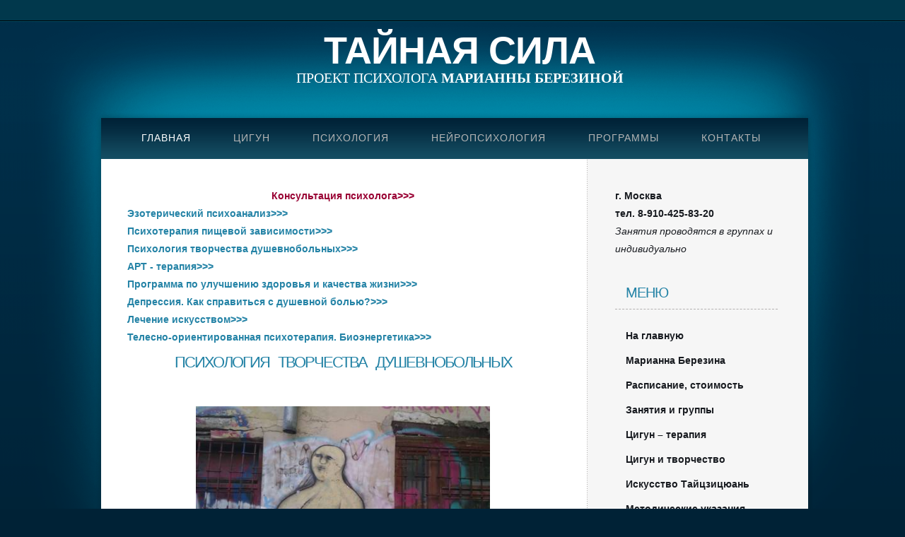

--- FILE ---
content_type: text/html; charset=cp1251
request_url: http://galomen.ru/psiho_4.php
body_size: 15265
content:
	<!DOCTYPE html PUBLIC "-//W3C//DTD XHTML 1.0 Strict//EN" "http://www.w3.org/TR/xhtml1/DTD/xhtml1-strict.dtd">



<html xmlns="http://www.w3.org/1999/xhtml">

<head>



<link href="style.css" rel="stylesheet" type="text/css" media="screen" />



<meta http-equiv="content-type" content="text/html; charset=windows-1251">

</head>

<body>

<div id="wrapper">

	<div id="header-wrapper">

		<div id="header">

			<div id="logo">

				<h1><a href="zaniat.php">Тайная Сила</a></h1>

				<p>Проект психолога <a href="anket.php"><b>Марианны Березиной</b></a></p>

			</div>

		</div>

	</div>

	<!-- end #header -->

	<div id="menu-wrapper">

		<div id="menu">

			<ul>

				<li class="current"><a href="index.php">Главная</a></li>

				<li><a href="consultac.php">Цигун</a></li>

				<li><a href="psiho_1.php">Психология</a></li>

				<li><a href="neropsiho.php">Нейропсихология</a></li>	

				<li><a href="programm_1.php">Программы</a></li>

				<li><a href="kontakt.php">Контакты</a></li>

				

			</ul>

		</div>

	</div>

	<!-- end #menu -->
<title>Психология творчества душевнобольных</title>
	
	<div id="page">
		<div id="page-bgtop">
			<div id="page-bgbtm">
				<div id="page-content">
					<div id="content">
						<div class="post">
						<p style="margin-top:0; margin-bottom:0;" align="center"><b><a href="psiho_3.php"><font color="#990033">Консультация психолога&gt;&gt;&gt;</font></a></b><font color="#990033">
</font></p>
<p style="margin-top:0; margin-bottom:0;"><b><a href="psiho_1.php">Эзотерический психоанализ&gt;&gt;&gt;</a></b>
</p>
<p style="margin-top:0; margin-bottom:0;"><a href="psiho_2.php"><b>Психотерапия пищевой зависимости&gt;&gt;&gt;</b></a></p>
<p style="margin-top:0; margin-bottom:0;"><a href="psiho_4.php"><b>Психология творчества душевнобольных&gt;&gt;&gt;</b></a></p>
<p style="margin-top:0; margin-bottom:0;"><a href="psiho_5.php"><b>АРТ - терапия&gt;&gt;&gt;</b></a></p>
<p style="margin-top:0; margin-bottom:0;"><a href="psiho_6.php"><b>Программа по улучшению здоровья и качества жизни&gt;&gt;&gt;</b></a></p>

<p style="margin-top:0; margin-bottom:0;"><a href="psiho_7.php"><b>Депрессия.  Как  справиться с  душевной болью?&gt;&gt;&gt;</b></a></p>
<p style="margin-top:0; margin-bottom:0;"><a href="psiho_8.php"><b>Лечение искусством&gt;&gt;&gt;</b></a></p>
<p style="margin-top:0; margin-bottom:0;"><a href="psiho_9.php"><b>Телесно-ориентированная психотерапия. Биоэнергетика&gt;&gt;&gt;</b></a></p>	
                        <h3 class="title" align="center">ПСИХОЛОГИЯ &nbsp;&nbsp;ТВОРЧЕСТВА &nbsp;&nbsp;ДУШЕВНОБОЛЬНЫХ</h3>
							
							<div class="entry">
                            <p align="center">&nbsp;</p>
                            <p align="center"><img src="imag/psihologia/dushboln/image002.jpg" width="416" height="277" border="0"></p>
                            <p>&nbsp;&nbsp;&nbsp;&nbsp;&nbsp;Изучение творчества как деятельности, результатом которой является создание новых материальных и духовных ценностей, &nbsp;представляет &nbsp;существенный интерес для экспериментально-психологических исследований в силу того, что именно индивидуальное своеобразие и творческая инициатива каждого человека, реализуемые им в личной, профессиональной и общественной сферах, являются существенным ресурсом &nbsp;развития &nbsp;культуры и общества в целом.</p>
                            <p>&nbsp;&nbsp;&nbsp;&nbsp;Особенный интерес для изучения представляет собой изобразительная деятельность детей и подростков, страдающих разными психическими расстройствами (шизофренией, органическими поражениями центральной нервной системы, психопатии). Исследование их художественно-графической деятельности всегда находилось в поле зрения психологов, &nbsp;&nbsp;педагогов, &nbsp;&nbsp;дефектологов &nbsp;&nbsp;и &nbsp;&nbsp;психоневрологов. </p>
                            <p>&nbsp;&nbsp;&nbsp;&nbsp;Творческая деятельность детей и подростков является уникальным диагностическим инструментом, позволяющим проникнуть в мир внутренних переживаний ребенка, определить не только степень выраженности эмоциональных и личностных расстройств ребенка, но и исследовать структуру дефекта мышления, выявить патологические особенности его развития. А также разработать методы и приемы лечебно-коррекционной работы с больными детьми в соответствии с клинической картиной их заболевания. </p>
                            <p>&nbsp;&nbsp;&nbsp;Рисуночные тесты относятся &nbsp;к классу проективных, &nbsp;и дают возможность получить сведения не только об эмоциональной и личностной &nbsp;сфере ребенка, но также оценить уровень его умственного развития &nbsp;&nbsp;и даже выявить присутствие возможной патологии. &nbsp;</p>
                            <p>&nbsp;&nbsp;&nbsp;Ранние исследования, проведенные С.А. Болдыревой, П.И. Карповым, &nbsp;Е.А. Вачнадзе, &nbsp;выявили существенные различия в стилях творческой деятельности психически больных людей и здоровых. В своих исследованиях они показали, что особенности познавательной деятельности (мышления, восприятия) людей, страдающих психическими заболеваниями, а также специфика их психоэмоционального развития &nbsp;безусловно отражается в продуктах их творчества. </p>
                            <p>&nbsp;&nbsp;&nbsp;Интерес к сравнительному изучению творческой деятельности у здоровых детей и у детей страдающих психическими заболеваниями &nbsp;обусловлен тем, что начало и течение &nbsp;заболевания выражается в нарушениях мыслительной деятельности, таких как нарушение операциональной стороны мышления, т.е. снижение уровня обобщения, абстрагирования, анализа и синтеза; нарушение ассоциативного компонента мышления; нарушения процесса смысловой переработки информации, т. е. нарушение процесса семантического &nbsp;кодирования, &nbsp;как на образном, так и на вербальном &nbsp;уровне.</p>
                            <p>&nbsp;&nbsp;&nbsp;В свою очередь эти нарушения приводят к дезорганизации доступной этим детям учебной деятельности, к нарастающей социальной дезадаптации больного ребенка.</p>
                            <p>&nbsp;&nbsp;Сравнительный анализ типов становления познавательной, эмоционально-личностной сферы здоровых детей и больных психическими заболеваниями на примере их творческой деятельности показывает, что &nbsp;творческая (изобразительная) деятельность &nbsp;детей и подростков, страдающих психическими заболеваниями, &nbsp;отличается от творческой деятельности здоровых детей по таким показателям как продуктивность творческой деятельности (ПТД) и выраженность эмоциональных и личностных расстройств.</p>
                            <p>&nbsp;&nbsp;<b>Основные теоретические подходы к изучению психологии творчества &nbsp;душевнобольных &nbsp;людей</b></p>
                            <p>&nbsp;&nbsp;&nbsp;&nbsp;&nbsp;&nbsp;Большой интерес к теоретическому и практическому значению творчества душевнобольных настолько возрос, что еще в 1950 г. в Париже была организована специальная выставка, на которой было представлено &nbsp;свыше двух тысяч экспонатов художественной продукции душевнобольных. </p>
                            <p>&nbsp;&nbsp;&nbsp;&nbsp;&nbsp;&nbsp;Художество, как один из видов человеческой деятельности, давно привлекало внимание психологов и психиатров. &nbsp;Изучение художественной продукции является плодотворным для описания характеристики &nbsp;заболевшей личности, выявления целого ряда психопатологических симптомов. </p>
                            <p>&nbsp;&nbsp;&nbsp;&nbsp;&nbsp;&nbsp;&laquo;Искусство, - пишет Д.Н. Узнадзе, - не служит цели соответствующего изображения &nbsp;объективно данных предметов; его задачею является выражение интимных установок самого художника. &nbsp;Искусство – это форма воплощения внутреннего, и поэтому оно дает не фотографическую репродукцию действительности, а в порядке объективации &nbsp;установок личности &nbsp;художника &nbsp;создает &nbsp;новые &nbsp;формы действительности. &nbsp;Но если произведение искусства есть объективация &nbsp;интимных установок &nbsp;художника, &nbsp;следовательно, &nbsp;оно является &nbsp;обогащением &nbsp;существующей &nbsp;действительности, &nbsp;созиданием, &nbsp;творчеством &nbsp;новой &nbsp;действительности&raquo;.</p>
                            <p>&nbsp;&nbsp;&nbsp;&nbsp;&nbsp;&nbsp;Особенность художественного творчества, &nbsp;в &nbsp;частности рисования, &nbsp;ярко проявляется &nbsp;&nbsp;в патологии, так как патологическая художественная продукция &nbsp;&nbsp;отличается своей индивидуальностью и субъективностью. &nbsp;Патологическая личность тесно связана с художественной продукцией, в которой отражены интимные переживания и установки заболевшей личности. &nbsp;</p>
                            <p>&nbsp;&nbsp;&nbsp;&nbsp;&nbsp;&nbsp;Таким образом, художественная продукция больного непосредственно связана с &nbsp;патологическими особенностями психической структуры &nbsp;его личности, его искаженным мышлением и деформациями &nbsp;эмоционально-волевой сферы.</p>
                            <p>&nbsp;&nbsp;&nbsp;&nbsp;&nbsp;&nbsp;Э.&nbsp;А.&nbsp;Вачнадзе &nbsp;изучал особенности патологически измененной личности на основе анализа ее художественной продукции. Задачей, стоящей перед автором, было изучение диагностического значения рисунков. Автором произведен анализ в основном на спонтанных рисунках. Большая часть материала состояла из рисунков больных шизофренией. Большинство рисунков принадлежало больным, начавшим рисовать после госпитализации, и лишь двум профессиональным художникам. Анализ материала показал характерные особенности художественной продукции больных шизофренией.</p>
                            <p>&nbsp;&nbsp;&nbsp;&nbsp;&nbsp;&nbsp;По своему формату большинство рисунков отличалось малым размером. Для осуществления своего замысла больные довольствовались малой поверхностью и рисунки изображали также соответственно размеру поверхности.</p>
                            <p>&nbsp;&nbsp;&nbsp;&nbsp;&nbsp;&nbsp;Автор отметил характерное явление в патопсихологии шизофрении – стереотипию. Он выделил несколько ее видов: стереотипия, как повторение одной и той же темы, мотива, формы и фигуры; стереотипия деталей целостной фигуры. Он отмечал, что в рисунках больных часто встречается ряд мотивов – животных, людей, линий, кружков. Автор отмечал также загруженность рисунков (неуместными знаками, буквами и т.д.). Характерными оказались для рисунков больных шизофренией геометризм, схематизм.</p>
                            <p>&nbsp;&nbsp;&nbsp;&nbsp;&nbsp;&nbsp;Однако, автор указал не только на свойства форм рисунка, но и на пространственное соотношение в изображениях. У больных шизофренией отмечается отсутствие пространственных отношений в изображениях. </p>
                            <p>&nbsp;&nbsp;&nbsp;&nbsp;&nbsp;&nbsp;Выделяется также символизация образов. Больные свои мысли и чувства проявляли символами, а такая символизация становится понятной лишь благодаря информации, полученной от самого больного. Большинство символических рисунков остается непонятным.</p>
                            <p>&nbsp;&nbsp;&nbsp;&nbsp;&nbsp;&nbsp;Автор отмечает своеобразие рисунков с нарушением ассоциативных связей. Между интерпретацией больного и изображением нет полного соответствия, а сам рисунок явно отражает нарушение мышления расщепленной личности. Рисунок лишен единой законченности, целенаправленности и логического соотношения между предметами. Рисунки оставляют довольно странное впечатление – по форме стройное, по содержанию абсурдное. Целый ряд художественной продукции состоит из отрезков, частей: элементы носят разбросанный, фрагментарный характер.</p>
                            <p>&nbsp;&nbsp;&nbsp;&nbsp;&nbsp;&nbsp;Автор также отмечает влияние эмоционального состояния больного на содержание рисунка. Депрессивный больной свое состояние выражает в интимном пейзаже, в картинах смерти, гроба, могилы. Больной в маниакальном состоянии изображает взрыв, разрушение, крушение и тому подобные темы.</p>
                            <p>&nbsp;&nbsp;&nbsp;&nbsp;&nbsp;&nbsp;Э.&nbsp;А.&nbsp;Вачнадзе дает также характеристику психопатологии художества больных эпилепсией. Он отмечает, что художественная продукция больных эпилепсией сравнительно с художеством больных шизофренией ограничена и бедна. Специфический &laquo;эпилептический характер&raquo; не проявляется с такой силой, как это бывает в творчестве больных шизофренией. В творчестве эпилептика не так остро выступает диссоциация между формой и содержанием художественной продукции.</p>
                            <p>&nbsp;&nbsp;&nbsp;&nbsp;&nbsp;&nbsp;Автор замечает, что процесс рисования больных эпилепсией носил &laquo;деловой характер&raquo;. Больные рисовали с большой охотой и педантичностью, их рисование производит впечатление более целенаправленного поведения, чем бесцельное рисование больных шизофренией. Отмечается, что больной эпилепсией для изображения своей идеи не укладывается на небольшом листе бумаги, а просит бумагу большого формата. </p>
                            <p>&nbsp;&nbsp;&nbsp;&nbsp;&nbsp;&nbsp;Э.&nbsp;А.&nbsp;Вачнадзе отметил, что рисунках эпилептиков максимально отразилась специфика их психопатологической особенности. Больные начинали рисовать постепенно, не торопясь; долго задерживаясь на одной и той же детали. Несмотря на слабую техническую возможность, больные настолько тщательно работали над каждой деталью, что их рисунки значительно отличались от рисунков больных шизофренией, обладающих такими же техническими средствами.</p>
                            <p>&nbsp;&nbsp;&nbsp;&nbsp;&nbsp;&nbsp;Таким образом, Э.&nbsp;С.&nbsp;Вачнадзе отметил диагностическое значение художественной продукции душевнобольных.</p>
                            <p>&nbsp;&nbsp;&nbsp;&nbsp;&nbsp;&nbsp;В работе Ю.&nbsp;С.&nbsp;Савенко &nbsp;рассматриваются рисунки больных, не умеющих рисовать, с целью диагностики. Автор &nbsp;предлагал больным просто нарисовать человека, ни в чем их при этом не ограничивая.</p>
                            <p>&nbsp;&nbsp;&nbsp;&nbsp;&nbsp;&nbsp;При анализе рисунка автор учитывал размер фигуры и ее расположение на листе бумаги. Получились выводы, подтверждающие данные о том, что тревожные больные нередко располагают маленькую фигурку в каком-нибудь уголке листа. Автором было отмечено, что степень законченности рисунка также имеет диагностическое значение. Так, депрессивные больные ограничивались изображением одного лишь лица или верхней части тела. У больных шизофренией и органическими психозами встречались многообразные стереотипии в виде множества однообразных человеческих фигур или какой-либо детали одной фигуры. Ю.&nbsp;С.&nbsp;Савенко также отмечает, что анализ рисунков психически больных представляет собой практическую ценность.</p>
                            <p>&nbsp;&nbsp;&nbsp;&nbsp;&nbsp;&nbsp;С точки зрения диагностики, художественное творчество психически больных изучалось также в психофармакологических исследованиях. В.&nbsp;В.&nbsp;Соложенкин и Л.&nbsp;В.&nbsp;Алпеева &nbsp;изучали рисунки больных во время депрессивных состояний и после выхода из них. Они всем больным перед началом лечения предлагали на листе бумаги изобразить фигуру человека, домик и т.д. </p>
                            <p>&nbsp;&nbsp;&nbsp;&nbsp;&nbsp;&nbsp;Анализируя материал, авторы отметили, что методика динамического исследования рисунков больных с депрессивными состояниями может служить дополнительным параклиническим методом при испытании антидепрессантов. (Рисунки до лечения и после были различны).</p>
                            <p>&nbsp;&nbsp;&nbsp;&nbsp;&nbsp;&nbsp;В.&nbsp;М.&nbsp;Банщиков &nbsp;также отмечает символические рисунки, характерные для больных шизофренией.</p>
                            <p>&nbsp;&nbsp;&nbsp;&nbsp;&nbsp;&nbsp;На диагностическое значение художественной продукции душевнобольных также обратили внимание многие зарубежные авторы.</p>
                            <p>&nbsp;&nbsp;&nbsp;&nbsp;&nbsp;&nbsp;Так, изучая рисунки больных шизофренией, Фердьер &nbsp;&nbsp;впервые отметил, что большое количество шизофренических рисунков отличается маленьким размером, независимо от того, какого формата был лист (полный или полулист). Причем, больной старается не оставить ни одного клочка бумаги незаполненным. Он оставляет впечатление человека, охваченного страхом к пустоте, без конца возвращается к своему рисунку, заполняя, исправляя и перегружая его.</p>
                            <p>&nbsp;&nbsp;&nbsp;&nbsp;&nbsp;&nbsp;Ряд авторов отмечали и пытались дать определение стереотипиям в шизофреническом художественном творчестве. Принцхорн &nbsp;полагал, что с помощью стереотипии больной шизофренией цепляется за последний принцип упорядочения, которым он еще в какой-то степени владеет. Фердьер &nbsp;стереотипию определял как феномен бессмысленной фиксации, единства последовательности элементов, лишенных гибкости. Вольма (106) отмечал, что стереотипии развиваются параллельно со снижением мышления, с ослаблением ассоциативного действия и потерей способности концентрации внимания. И.&nbsp;Якоб &nbsp;также отмечала, что для графической продукции больных шизофренией характерны стереотипии.</p>
                            <p>&nbsp;&nbsp;&nbsp;&nbsp;&nbsp;&nbsp;Моргенталер &nbsp;впервые обратил внимание на рисунки шизофреников, перегруженные буквами, цифрами, иностранными словами или предложениями, символическими знаками. Фердьер &nbsp;&nbsp;такое явление называл &laquo;закупоркой&raquo;, &laquo;набивкой&raquo;.</p>
                            <p>&nbsp;&nbsp;&nbsp;&nbsp;&nbsp;&nbsp;Делей &nbsp;указывал, что в рисунках больных шизофренией всегда отмечается аутизм, амбивалентность и наклонность и абстракции. Он считал, что анализ графической продукции может служить посылкой для диагностики, так как рисунки у одной и той же нозологической формы имеют одинаковые свойства.</p>
                            <p>&nbsp;&nbsp;&nbsp;&nbsp;&nbsp;&nbsp;Изучались также рисунки больных эпилепсией. Так, Ф.&nbsp;Минковска &nbsp;описала впервые рисунки с синдромом, характерным для эпилептически измененной личности, известным как феномен вязкости, прилипчивости.</p>
                            <p>&nbsp;&nbsp;&nbsp;&nbsp;&nbsp;&nbsp;Кюрбитз &nbsp;отмечал различия в графических представлениях, которые позволяют отметить, что является наиболее типичным для отдельных нозологий.</p>
                            <p>&nbsp;&nbsp;&nbsp;&nbsp;&nbsp;&nbsp;Аносье &nbsp;считал, что вопрос о диагностической ценности рисунка может быть поставлен и при исследовании психически больных детей.</p>
                            <p>&nbsp;&nbsp;&nbsp;&nbsp;&nbsp;&nbsp;С.&nbsp;А.&nbsp;Болдырева &nbsp;изучала рисунки детей дошкольного возраста, страдающих шизофренией, в динамике (до возникновения приступа, в остром психотическом состоянии и в период ремиссии). Она отмечала, что в остром состоянии рисунки беспредметны, символичны, а также своеобразны и индивидуальны. Автор считает, что художественное творчество является одним из объективных критериев для оценки состояния больного.</p>
                            <p>&nbsp;&nbsp;&nbsp;&nbsp;&nbsp;&nbsp;Г.&nbsp;В.&nbsp;Биренбаум, обратив внимание на качество рисунков шизофреников, разбирая некоторые особенности конкретных образов шизофреников, она отметила, что эти особенности иногда выражаются в своеобразном импрессионистском характере их рисунков. Она разбирает этот факт на некоторых примерах. Например, испытуемый к слову &laquo;красота&raquo; очень долго не может найти связи, а затем, в конце концов, решает изобразить красивый поступок, выраженный в том, что человек спасает утопающего. С этой целью он делает следующие зарисовки. В этих зарисовках можно увидеть стрелку, указывающую направление течения воды – это странные линии, а также контуры одного и другого человека. </p>
                            <p>&nbsp;&nbsp;&nbsp;&nbsp;&nbsp;&nbsp;Автор пишет, что в этом рисунке уже намечается импрессионистский привкус, который, по ее мнению, характерен и довольно часто встречается в конкретных связях шизофреников.</p>
                            <p>&nbsp;&nbsp;&nbsp;&nbsp;&nbsp;&nbsp;Кроме того, отмечена тенденция у шизофреников к ненужному расчленению, выражавшаяся в том, что больной, мысленно расчленяя слова, расчленял и рисунок (например, к слову &laquo;слепой мальчик&raquo; один шизофреник рисует очень тщательно отдельно глаза, также отдельно и тщательно штаны).</p>
                            <p>&nbsp;&nbsp;&nbsp;&nbsp;&nbsp;&nbsp;Следовательно, Г.&nbsp;В.&nbsp;Биренбаум отметила, что качество рисунков также изменяется при шизофрении: намек на своеобразный импрессионистский характер рисунков, а также тенденция к ненужному сочленению.</p>
                            <p>&nbsp;&nbsp;<b>&nbsp;&nbsp;&nbsp;&nbsp;Творчество как форма познавательного процесса</b></p>
                            <p>&nbsp;&nbsp;&nbsp;&nbsp;&nbsp;&nbsp;Когнитивные теории творчества рассматривают познавательные процессы – восприятие, память, &nbsp;мышление – ведущими в &nbsp;творческой деятельности. Все тесты на творчество базируются на умении во всех деталях воспринимать информацию, использовать разнообразие и богатство памяти, а главное – гибкость и широту мышления.</p>
                            <p>&nbsp;&nbsp;&nbsp;&nbsp;&nbsp;&nbsp;&nbsp;Познавательные процессы входят в структуру информационного блока мозга. &nbsp;Он отвечает за работу всех анализаторов, осуществляющих контакт со средой – зрительного, слухового, тактильного, двигательного, вкусового, обонятельного. &nbsp;Эти анализаторы обеспечивают первичный познавательный процесс – ощущение &nbsp;и формируемый на его основе &nbsp;процесс восприятия. &nbsp;Полученный материал перерабатывается &nbsp;в мозге, &nbsp;который формирует новую, внутреннюю, &nbsp;психологическую реальность, живущую по своим законам, в том числе &nbsp;способную к интеллектуальному познанию реальности, окружающей человека. &nbsp;</p>
                            <p>&nbsp;&nbsp;&nbsp;&nbsp;&nbsp;&nbsp;Интеллектуальное познание &nbsp;позволяет открывать законы и сущности предметов и явлений реальности, недоступные &nbsp;для непосредственного чувственного анализа. &nbsp;Кроме того, существует особое, &nbsp;творческое &nbsp;познание, &nbsp;когда через &nbsp;изменения, &nbsp;экспериментирование раскрываются сущность и потенциальные &nbsp;возможности предметов, &nbsp;явлений, &nbsp;возможности их выполнять новые функции.</p>
                            <p>&nbsp;&nbsp;&nbsp;&nbsp;&nbsp;&nbsp;В основе интеллектуального познания лежат память, воображение, &nbsp;логическое мышление, т.е. операции анализа и синтеза, абстракции и обобщения, которые &nbsp;являются инструментом познания. </p>
                            <p>&nbsp;&nbsp;&nbsp;&nbsp;&nbsp;&nbsp;Таким образом, в основе &nbsp;любой творческой деятельности человека лежит особенность &nbsp;стиля &nbsp;его познавательной деятельности, &nbsp;уровень &nbsp;развития его &nbsp;&nbsp;мышления, анализа и синтеза, абстракции и обобщения, &nbsp;а &nbsp;также воображения и восприятия.</p>
                            <p>&nbsp;&nbsp;&nbsp;&nbsp;&nbsp;&nbsp;Механизмы мыслительной деятельности тщательно изучаются &nbsp;отечественными &nbsp;и зарубежными специалистами. &nbsp;В области детской психологии процесс протекания &nbsp;умственных действий исследовали П.&nbsp;Я.&nbsp;Гальперин, Н.&nbsp;Ф.&nbsp;Талызина, Ж. Пиаже, &nbsp;Валлон. &nbsp;Процесс работы мыслительных операций при решении задач изучали О.&nbsp;К.&nbsp;Тихомиров, А.&nbsp;М.&nbsp;Матюшкин, и др. Большой вклад в изучение патологии мышления внесли Л.&nbsp;С.&nbsp;Выготский, Б.&nbsp;В.&nbsp;Зейгарник, Ю.&nbsp;Ф.&nbsp;Поляков, Т.&nbsp;К.&nbsp;Мелешко &nbsp;в отечественной патопсихологии, Е.&nbsp;Блейер, Камерон, &nbsp;Чепмен &nbsp;и многие другие – в зарубежной.</p>
                            <p>&nbsp;&nbsp;&nbsp;&nbsp;&nbsp;&nbsp;Б.&nbsp;В.&nbsp;Зейгарник &nbsp;&nbsp;подробно исследовала &nbsp;принципы &nbsp;расстройств мышления психически больных и провела подробный &nbsp;анализу отдельных вариантов искаженных нарушений познавательных процессов. Она отметила следующие три основных вида нарушений мыслительных процессов: нарушение процесса обобщения; нарушение логического хода мышления; нарушение целенаправленности мышления. Нарушение процесса обобщения она рассматривает в &nbsp;двух аспектах: снижение уровня обобщения; искажение системы обобщения. Под снижением уровня обобщения она подразумевает &nbsp;&nbsp;конкретно-ситуационный характер суждений больных, нарушение процесса &nbsp;переноса, условности; формально &nbsp;бессодержательный &nbsp;характер суждений автор считает следствием искажения уровня обобщений.</p>
                            <p>&nbsp;&nbsp;&nbsp;&nbsp;&nbsp;&nbsp;Таким образом, Б.&nbsp;В.&nbsp;Зейгарник установила типологию расстройств мышления психически больных и провела экспериментально-психологический анализ отдельных типов нарушения.</p>
                            <p>&nbsp;&nbsp;&nbsp;&nbsp;&nbsp;&nbsp;Г.&nbsp;В.&nbsp;Биренбаум &nbsp;впервые в психологической литературе описала символику мышления больных шизофренией. Много уже писали о символике в области искусства, особенно в литературе и живописи. В мифах, народном творчестве, а также в народных верованиях и обычаях (обряды, гаданья) имеются символические образования. </p>
                            <p>&nbsp;&nbsp;&nbsp;&nbsp;&nbsp;&nbsp;В жизни примитивных народов символическое также является составной частью их миропонимания и мышления. Близкие к символическим понятиям встречаются явления в детской психике, чаще в играх. Особое место занимает символика в сновидениях, без знания которой понимание их смысла становится невозможным.</p>
                            <p>&nbsp;&nbsp;&nbsp;&nbsp;&nbsp;&nbsp;О символике мышления больных шизофренией также писали многие психиатры. Эти данные заслуживают особого внимания. Рассмотрение этих данных представляет интерес для данного исследования. Мы не касаемся, однако, проблемы символизации в том смысле, как она поставлена в различных психоаналитических школах .</p>
                            <p>&nbsp;&nbsp;&nbsp;&nbsp;&nbsp;&nbsp;Еще Н.&nbsp;Н.&nbsp;Баженов, описывая патологическое творчество психически больных писателей, подчеркивал наличие вычурной символики в их произведениях.</p>
                            <p>&nbsp;&nbsp;&nbsp;&nbsp;&nbsp;&nbsp;Описывая психологические и психопатологические элементы художественного творчества В.&nbsp;М.&nbsp;Гаршина, Н.&nbsp;Н.&nbsp;Баженов &nbsp;особое внимание уделяет &laquo;Красному цветку&raquo;. В этом произведении правдиво ярко, образно изображена душевная болезнь (материалом для этого послужило самонаблюдение автора, пережитое и прочувствованное им в состоянии психической болезни). В этом произведении больной воспринимает красный цветок мака в больничном саду, как символизирующий все мировое зло, все слезы человечества. Н.&nbsp;Н.&nbsp;Баженов пишет, что В.&nbsp;М.&nbsp;Гаршин в этом произведении не только тонко подметил и ярко описал причудливость, символизм ассоциаций (больной, вероятно, вспомнил, что из мака делают опиум, и эта мысль привела его к созданию такой страшной идеи,… красный цветок для больного – это символ невинно пролитой крови человечества; красный крест на больничном колпаке указывает на борьбу с красным цветком; тот факт, что цветок мака ярче, чем окраска креста на колпаке – символ того, что зло побеждает. Следовательно, и цветок для больного – это таинственное и страшное существо, его во что бы то ни стало нужно сорвать, чтобы вместе с ним и в нем убить все зло мира).</p>
                            <p>&nbsp;&nbsp;&nbsp;&nbsp;&nbsp;&nbsp;Таким образом, уже Н.&nbsp;Н.&nbsp;Баженов связывал символику ассоциаций с необыкновенно легким возникновением и силой аффекта.</p>
                            <p>&nbsp;&nbsp;&nbsp;&nbsp;&nbsp;&nbsp;Е.&nbsp;Блейер &nbsp;в своей монографии об аутистическом мышлении отмечает, что аутистическое мышление обнаруживается особенно четко в символике. Он пишет, что подобному мышлению присущи &laquo;самые рискованные символы&raquo;. Он особо подчеркивал роль аффектов при образовании символики в мышлении больных шизофренией. Он писал, что при символике аффективная окраска управляет течением ассоциаций.</p>
                            <p>&nbsp;&nbsp;&nbsp;&nbsp;&nbsp;&nbsp;Таким образом, Е.&nbsp;Блейер также выделял, в качестве одной из причин образования символики мышления при шизофрении, аффективную насыщенность психических процессов.</p>
                            <p>&nbsp;&nbsp;&nbsp;&nbsp;&nbsp;&nbsp;В работе Е.&nbsp;А.&nbsp;Шевалева также отмечена символика мышления больных шизофренией.</p>
                            <p>&nbsp;&nbsp;&nbsp;&nbsp;&nbsp;&nbsp;Отмечали символику мышления при шизофрении А.&nbsp;Н.&nbsp;Залманзон и С.&nbsp;И.&nbsp;Скорнякова, &nbsp;Л.&nbsp;А.&nbsp;Перельман.</p>
                            <p>&nbsp;&nbsp;&nbsp;&nbsp;&nbsp;&nbsp;Таким образом, символика, типичная для мышления больных шизофренией, преимущественно объяснялась аффективной насыщенностью восприятия, хотя некоторые авторы объясняли ее интеллектуалистически.</p>
                            <p>&nbsp;&nbsp;&nbsp;&nbsp;&nbsp;&nbsp;<b>Психологическая &nbsp;характеристика познавательных процессов &nbsp;у больных шизофренией &nbsp;и &nbsp;при органических поражениях &nbsp;центральной нервной &nbsp;системы</b></p>
                            <p>&nbsp;&nbsp;&nbsp;&nbsp;&nbsp;&nbsp;Зарубежные исследователи (30-80 годы XX века) подходили к проблеме патологии мышления с разных исходных положений, но основным стержнем большинства работ явилось изучение мышления как чисто интеллектуальных операций. </p>
                            <p>&nbsp;&nbsp;&nbsp;&nbsp;&nbsp;&nbsp;В различных исследованиях присутствовали &nbsp;противоречивые заключения, &nbsp;&nbsp;с одной стороны говорилось о преимущественно &laquo;конкретном&raquo; характере мышления больных шизофренией, с другой стороны, поступали данные &nbsp;о сверхабстрактности умозаключений &nbsp;этих больных. Однако, последующие исследования не сделали &nbsp;&nbsp;выводы &nbsp;как &nbsp;о превалировании конкретности мышления больных шизофренией, так и &nbsp;об &nbsp;абстрактном характере мышления этих больных. Используя различные тесты на исследование интеллекта больных, эти авторы отмечают необычность мыслительных обобщений больных шизофренией.</p>
                            <p>&nbsp;&nbsp;&nbsp;&nbsp;&nbsp;&nbsp;В другом направлении исследования патологии мышления рассматривали зависимость между особенностями мыслительного процесса и некоторыми чертами личности, такими как экстра - и интроверсия, самооценка, упорство, импульсивность, тревожность. Авторы устанавливали корреляции между отдельными чертами личности и способностями к выполнению умственных тестов. Исследование мотивационного аспекта мыслительной деятельности ограничивалось изучением влияний фрустрации и стрессовых состояний на продуктивность и скорость мышления.</p>
                            <p>&nbsp;&nbsp;&nbsp;&nbsp;&nbsp;&nbsp;В ряде &nbsp;исследований &nbsp;&nbsp;мышление &nbsp;&nbsp;психически &nbsp;&nbsp;больных рассматривается как регресс на более низкий уровень мышления, типичный для детей. Chapman L.Z. упоминает работы, отмечающие, что этот регресс обнаружился у пациентов, страдающих органическим поражением мозга и у &nbsp;шизофреников. Авторы &nbsp;считают, что у таких больных есть &laquo;возвращение&raquo; к образцам интерпретации и взаимоотношения слов и мыслей, свойственных более раннему возрасту. Однако, в работах Chapman L. показано, что не существует полного сходства между образцами ошибок детей и больных шизофренией или детей и больных поражением мозга. Следовательно, употребление термина &laquo;регресс&quot; с целью установления сходства мышления детей и мышления, психически больных не оправдано. </p>
                            <p>&nbsp;&nbsp;&nbsp;&nbsp;&nbsp;Об этом же свидетельствуют исследования Б.В. Зейгарник, в которых показано, что манера &nbsp;поведения и структура протекания интеллектуальной &nbsp;деятельности взрослого больного не соответствует организационной системе поведения и мышления ребенка. Тот факт, что больные утрачивают возможность &nbsp;логически рассуждать на более высоком уровне, означает только, что у них &nbsp;утрачены более сложные принципы поведения и познания, но подобная утрата это не есть возврат &nbsp;к этапу детства.</p>
                            <p>&nbsp;&nbsp;&nbsp;&nbsp;&nbsp;&nbsp;Таким образом, анализ различных концепций, используемых зарубежными авторами для объяснения сущности нарушений психической деятельности лиц страдающих &nbsp;шизофренией, показывает, что в них отдельные интеллектуальные &nbsp;процессы чаще всего рассматриваются &nbsp;изолированно от личности больного в целом.</p>
                            <p>&nbsp;&nbsp;&nbsp;&nbsp;&nbsp;Полноценную &nbsp;&nbsp;картину &nbsp;поведения больных, страдающих шизофренией, &nbsp;которая включает &nbsp;&nbsp;&nbsp;мотивационные, &nbsp;&nbsp;регуляторные, &nbsp;и поведенческие составляющие, &nbsp;можно получить при рассмотрении &nbsp;деятельности &nbsp;больного, например в их творчестве, а также &nbsp;в процессе их &nbsp;взаимодействия с окружающим миром. </p>
                            <p>&nbsp;&nbsp;&nbsp;&nbsp;В отечественной патопсихологии такой &nbsp;подход к исследованию личности осуществлялся, прежде всего, в трудах Б.В. Зейгарник. Зейгарник описывает роль опосредования мыслительного объекта в процессе регуляции деятельности, оно связано с осознанием мотивов и целей &nbsp;деятельности, осознания &nbsp;&nbsp;образа себя. &nbsp;Опосредование &nbsp;рассматривается как продукт процесса саморегуляции, ибо с одной стороны, оно есть &nbsp;результат &nbsp;противоречивых тенденций в структуре мотиваций &nbsp;и системы ценностей человека, а с другой оно само участвует в процессе выстраивания приоритетов их иерархии. </p>
                            <p>&nbsp;&nbsp;&nbsp;&nbsp;Способность к опросредованию отражает уровень устойчивости личности и &nbsp;развития ее смысловой регуляции. Б.В. Зейгарник отметила, что &nbsp;при исследовании познавательных процессов, надо учитывать &nbsp;уровень &nbsp;личностной организации человека, круг его потребностей, мотиваций и &nbsp;эмоций.</p>
                            <p>&nbsp;&nbsp;&nbsp;&nbsp;&nbsp;&nbsp;На основании результатов &nbsp;&nbsp;исследований Б.В. Зейгарник отмечает, что в стиле &nbsp;мышления больных шизофренией отличается &nbsp;&nbsp;сложное сочетание разных видов искажений. Для &nbsp;шизофреников &nbsp;характерно &nbsp;&nbsp;искажение обобщающего процесса, заключающееся в отождествлении &nbsp;любых соотношений между процессами, даже если они не соответствуют конкретным жизненным фактам, а также &nbsp;отмечаются &nbsp;особенности &nbsp;&nbsp;&nbsp;мышления, в виде &nbsp;нарушений мотивационной составляющей &nbsp;мышления. </p>
                            <p>&nbsp;&nbsp;&nbsp;&nbsp;&nbsp;&nbsp;Различные аспекты &nbsp;нарушения интеллектуального продукта психически больных &nbsp;изучались впоследствии &nbsp;и другими &nbsp;исследователями, её учениками. &nbsp;Был выполнен ряд &nbsp;экспериментов, в которых доказана опосредованная роль смысловых образований в регуляции продуктивной деятельности у больных шизофренией.</p>
                            <p>&nbsp;&nbsp;&nbsp;&nbsp;С.В. Лонгинова приводит примеры &nbsp;нетождественных &nbsp;образов, которая заключается в &nbsp;&nbsp;псевдо- абстрактности, либо &nbsp;&nbsp;псевдо- символичности, и на конкретные образы, основанные на эмоциональном субъективном &nbsp;впечатлении. </p>
                            <p>&nbsp;&nbsp;&nbsp;&nbsp;&nbsp;&nbsp;&nbsp;&nbsp;&nbsp;<b>И так, для больных &nbsp;шизофренией &nbsp;характерно построение образов по следующим принципам:</b></p>
                            <p>1) Образы несоответствующие по своему содержанию: &nbsp;псевдосимволические виды связей. Причина возникновения такого рода образов объясняется &nbsp;в различной степени аффективной насыщенности мыслительного акта;</p>
                            <p>2) Образы несоответствующие эталону &nbsp;по процессу построения, с нарушением динамических уровней функционирования психических процессов а также нарушением целеустремленности мышления;</p>
                            <p>3) Нетождественные образы &nbsp;по субъективной значимости, зависят от субъективности &nbsp;внутреннего мира &nbsp;больного, его &nbsp;эгоцентричности образов.</p>
                            <p>&nbsp;&nbsp;&nbsp;&nbsp;&nbsp;&nbsp;Изучение структуры мыслительных процессов &nbsp;больных с органическими поражениями центральной нервной системы с помощью технологии построения &nbsp;&nbsp;пиктограммы &nbsp;показало, что &nbsp;больным было трудно понять смысл задания, &nbsp;им &nbsp;требовалось дополнительное объяснение. </p>
                            <p>&nbsp;&nbsp;&nbsp;&nbsp;&nbsp;&nbsp;Больные с интеллектуальным снижением, обусловленным органическими поражениями ЦНС, выполняя задание, обычно легко находят образы для запоминания более конкретных понятий &nbsp;(праздник, жаркое лето, &nbsp;и т.д.), но им трудно &nbsp;необходимости найти образ для запоминания &nbsp;абстрактных обобщений (правосудие, ненависть). </p>
                            <p>&nbsp;&nbsp;&nbsp;&nbsp;&nbsp;&nbsp;Сложность, возникающая при с &nbsp;абстрактными образами, обусловлена тем, что выбор абстрактного образа &nbsp;требовал умения &nbsp;символически мыслить. </p>
                            <p>&nbsp;&nbsp;&nbsp;&nbsp;&nbsp;&nbsp;Рисунки &nbsp;больных, страдающих органическими заболеваниями с интеллектуальным &nbsp;снижением, &nbsp;отличаются &nbsp;излишней конкретностью. Например, на стимул &laquo;праздник&raquo; &nbsp;больной рисует &nbsp;стол, вино, оркестр с музыкантами, официантов. </p>
                            <p>&nbsp;&nbsp;&nbsp;&nbsp;&nbsp;&nbsp;Как видно из примеров, содержание придуманных и изображенных ситуаций вполне адекватно заданным для запоминания выражениям. Излишним, неадекватным является лишь отсутствие условности, т.е. умеренной символичности образа, обилие излишних конкретных деталей, отнюдь, как это видно из примеров, не гарантирующих точность воспроизведения. Так, например, больному для запоминания выражения &laquo;веселый праздник&raquo; было недостаточно одного стола, несмотря на то, что он начал свой выбор именно с него; больной в рисунке стремился показать именно целую ситуацию праздника, рисуя для этого людей, которые пляшут, полностью сервированный стол и т.п. </p>
                            <p>&nbsp;&nbsp;&nbsp;&nbsp;&nbsp;&nbsp;Это свидетельствовало о конкретности мышления и о некоторой инертности,&nbsp; неумением больного ограничиться экономным предметным знаком-символом. психической деятельности больных.</p>
                            <p>&nbsp;&nbsp;&nbsp;&nbsp;&nbsp;Таким образом, сам процесс создания &nbsp;образа, нужного &nbsp;для запоминания, только внешне казался простым, элементарным, в действительности же являлся очень показательным умственным действием творческого характера. Это умственное действие (построение образа) оказалось симптоматичным для выявления уровня обобщения испытуемых (конкретность, нормальная символичность и псевдосимволичность), а также для характеристики последовательности и целенаправленности их мышления. Что позволяет использовать метод &laquo;Пиктограммы&raquo; для исследования &nbsp;продуктов &nbsp;&nbsp;творческой &nbsp;деятельности &nbsp;испытуемых.</p>
                            <p><b>Особенности &nbsp;художественного творчества детей с разными&nbsp;&nbsp;&nbsp;психическими &nbsp;отклонениями</b></p>
                            <p>&nbsp;&nbsp;&nbsp;&nbsp;&nbsp;&nbsp;Рисунки &nbsp;являются одним из сильных средств, при помощи которого можно полнее исследовать душевное состояние ребенка. &nbsp;&laquo;Язык ребенка, &nbsp;хоть и редко, но все же говорит неправду; но никогда не лжет маленькая рука, вооруженная карандашом… &nbsp;От &nbsp;&nbsp;линии до линии – там все правда, идущая из глубины творящего&raquo;. &nbsp;</p>
                            <p>&nbsp;&nbsp;&nbsp;&nbsp;&nbsp;&nbsp;При детальном анализе по рисункам можно сделать довольно ценные дифференциально-диагностические выводы. </p>
                            <p>&nbsp;&nbsp;&nbsp;&nbsp;&nbsp;&nbsp;В произведениях искусства детей больных шизофренией иногда наблюдаются те же признаки болезни, что и в клинической картине: &nbsp;стереотипия, застывший аффект, аутизм и др. &nbsp;А.М. Шуберт &nbsp;указывает, что содержание рисунка свидетельствует о направленности интересов больного ребенка. &nbsp;Например, нереальный сюжет может явиться отражением совершенно необычных, символических ассоциаций больного. &nbsp;Встречаются экстравагантно – нелепые &nbsp;рисунки в виде разрозненного изображения частей рисунка: руки отдельно от корпуса, глаза вне головы, окна вне стен дома. &nbsp;&nbsp;Разрозненность частей рисунка встречается и у здоровых детей, но на первых стадиях рисования. &nbsp;Позднее она наблюдается у больных шизофренией. &nbsp;В некоторых &nbsp;случаях разрозненные части одного предмета совершенно нелепо &nbsp;вклиниваются среди частей другого предмета. &nbsp;Иногда &nbsp;в рисунке привлекают внимание украшения, детали в &nbsp;виде орнаментов или предметов, которые в жизни используются как украшение (бантики, ленточки, кольца, браслеты). &nbsp;На выборе сюжета отражаются интересы, настроение ребенка, его познания и впечатления. &nbsp;</p>
                            <p>&nbsp;&nbsp;&nbsp;&nbsp;&nbsp;&nbsp;Рисункам больных шизофренией свойственны абстрактность, схематизм, &nbsp;обилие &nbsp;орнаментов, &nbsp;отсутствие одушевленных предметов. &nbsp;Предметы нередко изображаются &nbsp;изолировано друг от друга.</p>
                            <p>&nbsp;&nbsp;&nbsp;&nbsp;&nbsp;&nbsp;Но гораздо большее значение, чем содержанию, А.М. Шуберт придает форме. &nbsp;Важно не столько то, &nbsp;что больной ребенок рисует, а то, как он рисует, манера изображения: своеобразие штриха, &nbsp;масштаб, особенности линий, &nbsp;&nbsp;форм &nbsp;и композиции.</p>
                            <p>&nbsp;&nbsp;&nbsp;&nbsp;&nbsp;&nbsp;М. &nbsp;Коренблит и М. Надольская &nbsp;рассматривают &nbsp;рисование как метод исследования личности ребенка, его психических особенностей. В частности, &nbsp;при оценке восприятия учитываются точность передачи пространственных соотношений, формы, величины предметов. Обращается внимание на воображение, направленность интересов, аккуратность и законченность работы, эстетическое чувство, умение выбрать живописный сюжет, красиво расположить предметы, гармонически сочетать цвета и формы. &nbsp;В свободном рисовании &nbsp;сказываются особенности умственного склада ребенка, представления и сведения об окружающем мире и природе, его симпатиях и антипатиях, склонность к творчеству. Все это позволяет судить о личности &nbsp;ребенка.</p>
                            <p>&nbsp;&nbsp;&nbsp;&nbsp;&nbsp;&nbsp;При исследовании рисунков детей с органическим поражением центральной нервной системы было выявлено не столько снижение &nbsp;общего уровня изобразительной деятельности, &nbsp;сколько &nbsp;&nbsp;специфические нарушения. К ним относятся: грубая асимметрия рисунка, сильное смещение его вправо или влево от центра листа, неудачное расположение, при котором рисунок не помещается на листе, &nbsp;промахи при которых линии не попадают в нужную точку, &nbsp;двигательные персеверации и &nbsp;распад целостного образа. </p>
                            <p>&nbsp;&nbsp;&nbsp;&nbsp;&nbsp;&nbsp;Рисунки детей с органическими поражениями мозга, отягощенного психопатией эпилептоидного характера, отличаются стремлением к &nbsp;передаче &nbsp;формы объекта с фотографической точностью. &nbsp;Несмотря на &nbsp;слабую техническую возможность, больной ребенок тщательно работает над каждой деталью рисунка. &nbsp;В этом &nbsp;стремлении проявляется феномен вязкости, &nbsp;эмоциональной ригидности, что свойственно эпилептически измененной личности.</p>
                            <p>&nbsp;&nbsp;&nbsp;&nbsp;&nbsp;&nbsp;Признаками эмоциональной &nbsp;ригидности являются избыточное количество деталей, &nbsp;повышенная аккуратность и тщательность рисунка, &nbsp;сильный равномерный нажим на карандаш .</p>
                            <p>&nbsp;&nbsp;&nbsp;&nbsp;&nbsp;&nbsp;Невротическое поведение, эмоциональные и личностные расстройства могут проявляться &nbsp;в &nbsp;графической деятельности в виде &nbsp;искажений рисунка фигуры человека. Например, &nbsp;явные несоответствия пропорций тела, &nbsp;уничтожение лица только что нарисованной фигуры человека, жесткие роботоподные &nbsp;&nbsp;&nbsp;фигуры.</p>
                            <p>&nbsp;&nbsp;&nbsp;&nbsp;&nbsp;&nbsp;Невротические &nbsp;проявления и чувство неполноценности могут проявляться в изображении маленьких &nbsp;фигурок на крошечных ножках, чрезмерном затемнении или тщательной прорисовке &nbsp;гениталий, скрывании генитальной зоны, спутанности половых ролей, выделении или пропуске &nbsp;кистей &nbsp;рук.</p>
                            <p>&nbsp;&nbsp;&nbsp;&nbsp;&nbsp;&nbsp;&nbsp;Агрессивная асоциальная и антисоциальная тематика может являться проявлением невротических реакций ребенка, но также может &nbsp;быть признаком &nbsp;и серьезного психического &nbsp;заболевания. &nbsp;Duranton &nbsp;отмечает, что техника и сюжет рисунков детей &nbsp;больных шизофренией, отражают &nbsp;расстройства &nbsp;их мыслительных процессов. &nbsp;В &nbsp;тематике проявляются фантастичность и агрессивность &nbsp;(расстрел, &nbsp;&nbsp;злые звери и т.п.).</p>
                            <p align="center"><img src="imag/psihologia/dushboln/image004.jpg" width="454" height="326" border="0"></p>
                            
</div>
						
						</div></div>
					<!-- end #content -->
				<div id="sidebar">
    <ul>
        <li><b>г. Москва</b></li>
        <li><b>тел. 8-910-425-83-20</b></li>
        <li><i>Занятия проводятся в группах и индивидуально</i>
							</li><br>
							<li>
								<h2>Меню</h2>
								<ul>
									<li><a href="index.php"><b>На главную</b></a></li>
									<li><a href="anket.php"><b>Марианна Березина</b></a></li>
									<li><a href="raspisan_cena.php"><b>Расписание, стоимость</b></a></li>
									<li><a href="zaniat.php"><b>Занятия и группы</b></a></li>
									<li><a href="consultac.php"><b>Цигун – терапия</b></a></li>
									<li><a href="cigun_tvorchik.php"><b>Цигун и творчество</b></a></li>
									<li><a href="taiczi.php"><b>Искусство Тайцзицюань</b></a></li>
									<li><a href="metod_ukazan.php"><b>Методические указания</b></a></li>
									<li><a href="psiho_1.php"><b>Психология</b></a></li>
									<li><a href="neropsiho.php"><b>Нейропсихология</b></a></li>
									
									<li><a href="repetitor.php"><b>Репетитор по химии, биологии</b></a></li>	
										
									<li><a href="novost.php"><b>Новости</b></a></li>												
									<li><a href="kontakt.php"><b>Контактные данные</b></a></li>
									
									
									<br><br><br><br><br><br><br><br><br><br><br>
  
								</ul>
							</li>
							
    </ul>
					</div>
					<!-- end #sidebar -->
				</div>
				<div style="clear:both;">&nbsp;</div>
			</div>
		</div>
	</div>
	<!-- end #page -->
</div>
<div id="footer"><p>


	Copyright (c)  Копирование материалов   разрешено с указанием активной ссылки на страницу с конкретным текстовым содержанием.
	
	

	
    </p>
</div>
<!-- end #footer -->
</body>
</html>


--- FILE ---
content_type: text/css
request_url: http://galomen.ru/style.css
body_size: 1344
content:
body {
	margin: 0;
	padding: 0;
	background: #002236 url(images/img01.gif) repeat-x;
	font-family: Arial, Helvetica, sans-serif;
	font-size: 14px;
	color: #181B20;
}

h1, h2, h3 {
	margin: 0;
	padding: 0;
	text-transform: uppercase;
	font-family: 'Oswald', sans-serif;
	font-weight: normal;
	color: #2483A6;
}

h1 {
	font-size: 2em;
}

h2 {
	font-size: 2.4em;
}

h3 {
	font-size: 1.6em;
}

p, ul, ol {
	margin-top: 0;
	line-height: 180%;
}

ul, ol {
}

a {
	text-decoration: none;
	color: #2483A6;
}

a:hover {
	text-decoration: underline;
}

img.border {
	border: 6px solid #EEE7DF;
}

img.alignleft {
	float: left;
	margin-right: 25px;
}

img.alignright {
	float: right;
}

img.aligncenter {
	margin: 0px auto;
}

#wrapper {
	margin: 0 auto;
	padding: 0;
	background: url(images/img03.gif) no-repeat center top;
}

/* Header */

#header-wrapper {
	height: 167px;
	background: url(images/img02.gif) no-repeat center top;
}

#header {
	width: 960px;
	height: 167px;
	margin: 0 auto;
}

/* Logo */

#logo {
	width: 980px;
	margin: 0px auto;
	padding: 40px 0px 0px 0px;
	color: #FFFFFF;
}

#logo h1, #logo p {
	display: block;
	margin: 0;
	padding: 0;
}

#logo h1 {
	margin: 0px;
	letter-spacing: -1px;
	text-align: center;
	text-transform: uppercase;
	font-size: 54px;
	font-weight: bold;
	color: #FFFFFF;
}

#logo h1 a {
	color: #FFFFFF;
}

#logo p {
	margin-top: -10px;
	text-align: center;
	text-transform: uppercase;
	font-family: 'Arvo', serif;
	font-size: 20px;
}

#logo a {
	border: none;
	background: none;
	text-decoration: none;
	color: #FFFFFF;
}

/* Search */

#search {
	float: right;
	width: 280px;
	height: 100px;
	padding: 0;
}

#search form {
	height: 41px;
	margin: 0;
	padding: 60px 0 0 30px;
}

#search fieldset {
	margin: 0;
	padding: 0;
	border: none;
}

#search-text {
	width: 195px;
	padding: 6px 10px;
	border: none;
	background: #FFFFFF;
	text-transform: lowercase;
	font: normal 11px Arial, Helvetica, sans-serif;
	color: #7F7F81;
}

#search-submit {
	display: none;
}

/* Menu */

#menu-wrapper {
	background: url(images/img03.gif) no-repeat center top;
	height: 58px;
}

#menu {
	width: 940px;
	height: 58px;
	margin: 0px auto;
	padding: 0px 20px 0px 20px;
}

#menu ul {
	margin: 0;
	padding: 0px 0px 0px 0px;
	list-style: none;
	line-height: normal;
}

#menu li {
	float: left;
}

#menu a {
	display: block;
	float: left;
	height: 56px;
	margin: 0px;
	padding: 0px 30px 0px 30px;
	line-height: 56px;
	letter-spacing: 1px;
	text-decoration: none;
	text-transform: uppercase;
	font-family: 'Oswald', sans-serif;
	font-size: 14px;
	font-weight: normal;
	color: #B5B5B5;
	border: none;
}

#menu .current a {
	color: #FFFFFF;
}

#menu a:hover {
	text-decoration: none;
	color: #FFFFFF;
}

/* Page */

#page {
	background: url(images/img05.gif) repeat-y center top;
}

#page-bgtop {
	background: url(images/img04.gif) no-repeat center top;
}

#page-bgbtm {
	overflow: hidden;
	padding: 40px 30px 0px 30px;
	background: url(images/img06.gif) no-repeat center bottom;
}

#page-content {
	width: 920px;
	margin: 0px auto;
}

/* Content */

#content {
	float: left;
	width: 610px;
	padding: 0px 0px 0px 0px;
}

.post {
	clear: both;
	padding-bottom: 10px;
}

.post .title {
	padding-top: 10px;
	letter-spacing: -2px;
}

.post .title a {
	color: #2483A6;
	border: none;
}

.post .meta {
	padding: 10px;
	text-align: left;
	font-family: Arial, Helvetica, sans-serif;
	font-size: 11px;
	font-style: italic;
	border-bottom: 1px dashed #B3B0B0;
	border-top: 1px dashed #B3B0B0;
}

.post .meta a {
}

.post .entry {
	text-align: justify;
	margin-bottom: 25px;
	padding: 10px 0px 0px 0px;
}

.links {
	display: block;
	width: 96px;
	padding: 2px 0px 2px 0px;
	background: #A53602;
	text-align: center;
	text-transform: uppercase;
	font-size: 10px;
	color: #FFFFFF;
}

/* Sidebar */

#sidebar {
	float: right;
	width: 230px;
	padding: 0px 0px 0px 0px;
}

#sidebar ul {
	margin: 0;
	padding: 0;
	list-style: none;
}

#sidebar li {
	margin: 0;
	padding: 0;
}

#sidebar li ul {
	margin: 0px 15px;
	padding-bottom: 30px;
}

#sidebar li li {
	line-height: 35px;
}

#sidebar li li span {
	display: block;
	margin-top: -20px;
	padding: 0;
	font-size: 11px;
	font-style: italic;
}

#sidebar li li a {
	color: #181B20;
}

#sidebar h2 {
	margin-bottom: 20px;
	padding: 12px 0 10px 15px;
	border-bottom: 1px dashed #B3B0B0;
	letter-spacing: -1px;
	font-size: 20px;
	color: #2483A6;
}

#sidebar p {
	margin: 0 0px;
	padding: 0px 20px 20px 20px;
}

#sidebar a {
	border: none;
}

#sidebar a:hover {
	text-decoration: underline;
}

/* Calendar */

#calendar {
}

#calendar_wrap {
	padding: 20px;
}

#calendar table {
	width: 100%;
}

#calendar tbody td {
	text-align: center;
}

#calendar #next {
	text-align: right;
}

/* Footer */

#footer {
	width: 960px;
	height: 55px;
	margin: 0px auto 40px auto;
	background: url(images/img07.gif) no-repeat center top;
	font-family: Arial, Helvetica, sans-serif;
}

#footer p {
	margin: 0;
	padding-top: 18px;
	line-height: normal;
	text-align: center;
	color: #576475;
}

#footer a {
	color: #576475;
}
